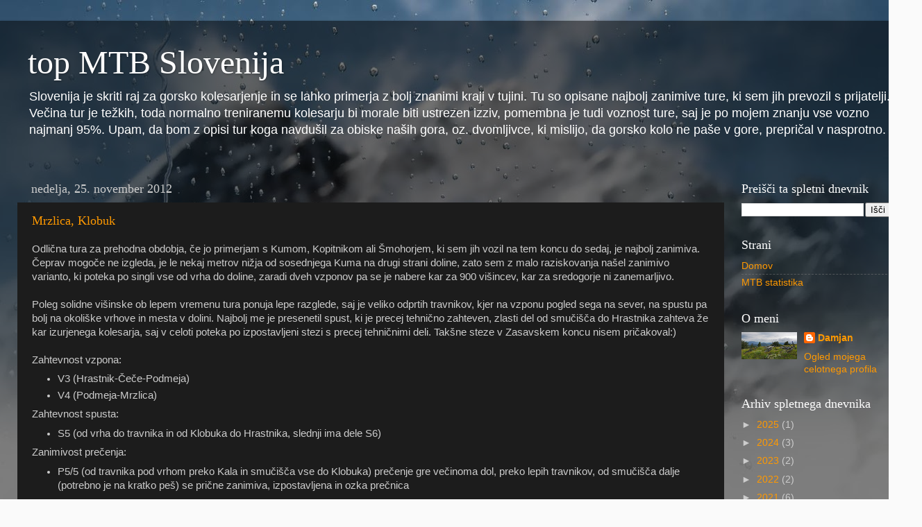

--- FILE ---
content_type: text/html; charset=UTF-8
request_url: https://damjan-tajn.blogspot.com/2012/11/
body_size: 15642
content:
<!DOCTYPE html>
<html class='v2' dir='ltr' lang='sl'>
<head>
<link href='https://www.blogger.com/static/v1/widgets/335934321-css_bundle_v2.css' rel='stylesheet' type='text/css'/>
<meta content='width=1100' name='viewport'/>
<meta content='text/html; charset=UTF-8' http-equiv='Content-Type'/>
<meta content='blogger' name='generator'/>
<link href='https://damjan-tajn.blogspot.com/favicon.ico' rel='icon' type='image/x-icon'/>
<link href='http://damjan-tajn.blogspot.com/2012/11/' rel='canonical'/>
<link rel="alternate" type="application/atom+xml" title="top MTB Slovenija - Atom" href="https://damjan-tajn.blogspot.com/feeds/posts/default" />
<link rel="alternate" type="application/rss+xml" title="top MTB Slovenija - RSS" href="https://damjan-tajn.blogspot.com/feeds/posts/default?alt=rss" />
<link rel="service.post" type="application/atom+xml" title="top MTB Slovenija - Atom" href="https://www.blogger.com/feeds/2203283712113779265/posts/default" />
<!--Can't find substitution for tag [blog.ieCssRetrofitLinks]-->
<meta content='http://damjan-tajn.blogspot.com/2012/11/' property='og:url'/>
<meta content='top MTB Slovenija' property='og:title'/>
<meta content='Slovenija je skriti raj za gorsko kolesarjenje in se lahko primerja z bolj znanimi kraji v tujini. Tu so opisane najbolj zanimive ture, ki sem jih prevozil s prijatelji. Večina tur je težkih, toda normalno  treniranemu kolesarju bi morale biti ustrezen izziv, pomembna je tudi voznost ture, saj je po mojem znanju vse vozno najmanj 95%.

Upam, da bom z opisi tur koga navdušil za obiske naših gora, oz. dvomljivce, ki mislijo, da gorsko kolo ne paše v gore, prepričal v nasprotno.' property='og:description'/>
<title>top MTB Slovenija: november 2012</title>
<style id='page-skin-1' type='text/css'><!--
/*-----------------------------------------------
Blogger Template Style
Name:     Picture Window
Designer: Blogger
URL:      www.blogger.com
----------------------------------------------- */
/* Content
----------------------------------------------- */
body {
font: normal normal 15px Arial, Tahoma, Helvetica, FreeSans, sans-serif;
color: #cccccc;
background: #fafafa url(//themes.googleusercontent.com/image?id=1iJBX-a-hBX2tKaDdERpElPUmvb4r5MDX9lEx06AA-UtZIQCYziZg3PFbmOyt-g2sH8Jo) repeat-x fixed top center;
}
html body .region-inner {
min-width: 0;
max-width: 100%;
width: auto;
}
.content-outer {
font-size: 90%;
}
a:link {
text-decoration:none;
color: #ff9900;
}
a:visited {
text-decoration:none;
color: #dd7700;
}
a:hover {
text-decoration:underline;
color: #ffaa00;
}
.content-outer {
background: transparent url(https://resources.blogblog.com/blogblog/data/1kt/transparent/black50.png) repeat scroll top left;
-moz-border-radius: 0;
-webkit-border-radius: 0;
-goog-ms-border-radius: 0;
border-radius: 0;
-moz-box-shadow: 0 0 3px rgba(0, 0, 0, .15);
-webkit-box-shadow: 0 0 3px rgba(0, 0, 0, .15);
-goog-ms-box-shadow: 0 0 3px rgba(0, 0, 0, .15);
box-shadow: 0 0 3px rgba(0, 0, 0, .15);
margin: 0 auto;
}
.content-inner {
padding: 10px;
}
/* Header
----------------------------------------------- */
.header-outer {
background: transparent none repeat-x scroll top left;
_background-image: none;
color: #ffffff;
-moz-border-radius: 0;
-webkit-border-radius: 0;
-goog-ms-border-radius: 0;
border-radius: 0;
}
.Header img, .Header #header-inner {
-moz-border-radius: 0;
-webkit-border-radius: 0;
-goog-ms-border-radius: 0;
border-radius: 0;
}
.header-inner .Header .titlewrapper,
.header-inner .Header .descriptionwrapper {
padding-left: 30px;
padding-right: 30px;
}
.Header h1 {
font: normal normal 48px Georgia, Utopia, 'Palatino Linotype', Palatino, serif;
text-shadow: 1px 1px 3px rgba(0, 0, 0, 0.3);
}
.Header h1 a {
color: #ffffff;
}
.Header .description {
font-size: 130%;
}
/* Tabs
----------------------------------------------- */
.tabs-inner {
margin: .5em 15px 1em;
padding: 0;
}
.tabs-inner .section {
margin: 0;
}
.tabs-inner .widget ul {
padding: 0;
background: #1c1c1c none repeat scroll bottom;
-moz-border-radius: 0;
-webkit-border-radius: 0;
-goog-ms-border-radius: 0;
border-radius: 0;
}
.tabs-inner .widget li {
border: none;
}
.tabs-inner .widget li a {
display: inline-block;
padding: .5em 1em;
margin-right: 0;
color: #ff9900;
font: normal normal 15px Georgia, Utopia, 'Palatino Linotype', Palatino, serif;
-moz-border-radius: 0 0 0 0;
-webkit-border-top-left-radius: 0;
-webkit-border-top-right-radius: 0;
-goog-ms-border-radius: 0 0 0 0;
border-radius: 0 0 0 0;
background: transparent none no-repeat scroll top left;
border-right: 1px solid #000000;
}
.tabs-inner .widget li:first-child a {
padding-left: 1.25em;
-moz-border-radius-topleft: 0;
-moz-border-radius-bottomleft: 0;
-webkit-border-top-left-radius: 0;
-webkit-border-bottom-left-radius: 0;
-goog-ms-border-top-left-radius: 0;
-goog-ms-border-bottom-left-radius: 0;
border-top-left-radius: 0;
border-bottom-left-radius: 0;
}
.tabs-inner .widget li.selected a,
.tabs-inner .widget li a:hover {
position: relative;
z-index: 1;
background: #dd7700 none repeat scroll bottom;
color: #ffffff;
-moz-box-shadow: 0 0 0 rgba(0, 0, 0, .15);
-webkit-box-shadow: 0 0 0 rgba(0, 0, 0, .15);
-goog-ms-box-shadow: 0 0 0 rgba(0, 0, 0, .15);
box-shadow: 0 0 0 rgba(0, 0, 0, .15);
}
/* Headings
----------------------------------------------- */
h2 {
font: normal normal 18px Georgia, Utopia, 'Palatino Linotype', Palatino, serif;
text-transform: none;
color: #ffffff;
margin: .5em 0;
}
/* Main
----------------------------------------------- */
.main-outer {
background: transparent none repeat scroll top center;
-moz-border-radius: 0 0 0 0;
-webkit-border-top-left-radius: 0;
-webkit-border-top-right-radius: 0;
-webkit-border-bottom-left-radius: 0;
-webkit-border-bottom-right-radius: 0;
-goog-ms-border-radius: 0 0 0 0;
border-radius: 0 0 0 0;
-moz-box-shadow: 0 0 0 rgba(0, 0, 0, .15);
-webkit-box-shadow: 0 0 0 rgba(0, 0, 0, .15);
-goog-ms-box-shadow: 0 0 0 rgba(0, 0, 0, .15);
box-shadow: 0 0 0 rgba(0, 0, 0, .15);
}
.main-inner {
padding: 15px 20px 20px;
}
.main-inner .column-center-inner {
padding: 0 0;
}
.main-inner .column-left-inner {
padding-left: 0;
}
.main-inner .column-right-inner {
padding-right: 0;
}
/* Posts
----------------------------------------------- */
h3.post-title {
margin: 0;
font: normal normal 18px Georgia, Utopia, 'Palatino Linotype', Palatino, serif;
}
.comments h4 {
margin: 1em 0 0;
font: normal normal 18px Georgia, Utopia, 'Palatino Linotype', Palatino, serif;
}
.date-header span {
color: #cccccc;
}
.post-outer {
background-color: #1c1c1c;
border: solid 1px transparent;
-moz-border-radius: 0;
-webkit-border-radius: 0;
border-radius: 0;
-goog-ms-border-radius: 0;
padding: 15px 20px;
margin: 0 -20px 20px;
}
.post-body {
line-height: 1.4;
font-size: 110%;
position: relative;
}
.post-header {
margin: 0 0 1.5em;
color: #999999;
line-height: 1.6;
}
.post-footer {
margin: .5em 0 0;
color: #999999;
line-height: 1.6;
}
#blog-pager {
font-size: 140%
}
#comments .comment-author {
padding-top: 1.5em;
border-top: dashed 1px #ccc;
border-top: dashed 1px rgba(128, 128, 128, .5);
background-position: 0 1.5em;
}
#comments .comment-author:first-child {
padding-top: 0;
border-top: none;
}
.avatar-image-container {
margin: .2em 0 0;
}
/* Comments
----------------------------------------------- */
.comments .comments-content .icon.blog-author {
background-repeat: no-repeat;
background-image: url([data-uri]);
}
.comments .comments-content .loadmore a {
border-top: 1px solid #ffaa00;
border-bottom: 1px solid #ffaa00;
}
.comments .continue {
border-top: 2px solid #ffaa00;
}
/* Widgets
----------------------------------------------- */
.widget ul, .widget #ArchiveList ul.flat {
padding: 0;
list-style: none;
}
.widget ul li, .widget #ArchiveList ul.flat li {
border-top: dashed 1px #ccc;
border-top: dashed 1px rgba(128, 128, 128, .5);
}
.widget ul li:first-child, .widget #ArchiveList ul.flat li:first-child {
border-top: none;
}
.widget .post-body ul {
list-style: disc;
}
.widget .post-body ul li {
border: none;
}
/* Footer
----------------------------------------------- */
.footer-outer {
color:#cccccc;
background: transparent none repeat scroll top center;
-moz-border-radius: 0 0 0 0;
-webkit-border-top-left-radius: 0;
-webkit-border-top-right-radius: 0;
-webkit-border-bottom-left-radius: 0;
-webkit-border-bottom-right-radius: 0;
-goog-ms-border-radius: 0 0 0 0;
border-radius: 0 0 0 0;
-moz-box-shadow: 0 0 0 rgba(0, 0, 0, .15);
-webkit-box-shadow: 0 0 0 rgba(0, 0, 0, .15);
-goog-ms-box-shadow: 0 0 0 rgba(0, 0, 0, .15);
box-shadow: 0 0 0 rgba(0, 0, 0, .15);
}
.footer-inner {
padding: 10px 20px 20px;
}
.footer-outer a {
color: #ff9900;
}
.footer-outer a:visited {
color: #dd7700;
}
.footer-outer a:hover {
color: #ffaa00;
}
.footer-outer .widget h2 {
color: #ffffff;
}
/* Mobile
----------------------------------------------- */
html body.mobile {
height: auto;
}
html body.mobile {
min-height: 480px;
background-size: 100% auto;
}
.mobile .body-fauxcolumn-outer {
background: transparent none repeat scroll top left;
}
html .mobile .mobile-date-outer, html .mobile .blog-pager {
border-bottom: none;
background: transparent none repeat scroll top center;
margin-bottom: 10px;
}
.mobile .date-outer {
background: transparent none repeat scroll top center;
}
.mobile .header-outer, .mobile .main-outer,
.mobile .post-outer, .mobile .footer-outer {
-moz-border-radius: 0;
-webkit-border-radius: 0;
-goog-ms-border-radius: 0;
border-radius: 0;
}
.mobile .content-outer,
.mobile .main-outer,
.mobile .post-outer {
background: inherit;
border: none;
}
.mobile .content-outer {
font-size: 100%;
}
.mobile-link-button {
background-color: #ff9900;
}
.mobile-link-button a:link, .mobile-link-button a:visited {
color: #1c1c1c;
}
.mobile-index-contents {
color: #cccccc;
}
.mobile .tabs-inner .PageList .widget-content {
background: #dd7700 none repeat scroll bottom;
color: #ffffff;
}
.mobile .tabs-inner .PageList .widget-content .pagelist-arrow {
border-left: 1px solid #000000;
}

--></style>
<style id='template-skin-1' type='text/css'><!--
body {
min-width: 1328px;
}
.content-outer, .content-fauxcolumn-outer, .region-inner {
min-width: 1328px;
max-width: 1328px;
_width: 1328px;
}
.main-inner .columns {
padding-left: 0px;
padding-right: 260px;
}
.main-inner .fauxcolumn-center-outer {
left: 0px;
right: 260px;
/* IE6 does not respect left and right together */
_width: expression(this.parentNode.offsetWidth -
parseInt("0px") -
parseInt("260px") + 'px');
}
.main-inner .fauxcolumn-left-outer {
width: 0px;
}
.main-inner .fauxcolumn-right-outer {
width: 260px;
}
.main-inner .column-left-outer {
width: 0px;
right: 100%;
margin-left: -0px;
}
.main-inner .column-right-outer {
width: 260px;
margin-right: -260px;
}
#layout {
min-width: 0;
}
#layout .content-outer {
min-width: 0;
width: 800px;
}
#layout .region-inner {
min-width: 0;
width: auto;
}
body#layout div.add_widget {
padding: 8px;
}
body#layout div.add_widget a {
margin-left: 32px;
}
--></style>
<style>
    body {background-image:url(\/\/themes.googleusercontent.com\/image?id=1iJBX-a-hBX2tKaDdERpElPUmvb4r5MDX9lEx06AA-UtZIQCYziZg3PFbmOyt-g2sH8Jo);}
    
@media (max-width: 200px) { body {background-image:url(\/\/themes.googleusercontent.com\/image?id=1iJBX-a-hBX2tKaDdERpElPUmvb4r5MDX9lEx06AA-UtZIQCYziZg3PFbmOyt-g2sH8Jo&options=w200);}}
@media (max-width: 400px) and (min-width: 201px) { body {background-image:url(\/\/themes.googleusercontent.com\/image?id=1iJBX-a-hBX2tKaDdERpElPUmvb4r5MDX9lEx06AA-UtZIQCYziZg3PFbmOyt-g2sH8Jo&options=w400);}}
@media (max-width: 800px) and (min-width: 401px) { body {background-image:url(\/\/themes.googleusercontent.com\/image?id=1iJBX-a-hBX2tKaDdERpElPUmvb4r5MDX9lEx06AA-UtZIQCYziZg3PFbmOyt-g2sH8Jo&options=w800);}}
@media (max-width: 1200px) and (min-width: 801px) { body {background-image:url(\/\/themes.googleusercontent.com\/image?id=1iJBX-a-hBX2tKaDdERpElPUmvb4r5MDX9lEx06AA-UtZIQCYziZg3PFbmOyt-g2sH8Jo&options=w1200);}}
/* Last tag covers anything over one higher than the previous max-size cap. */
@media (min-width: 1201px) { body {background-image:url(\/\/themes.googleusercontent.com\/image?id=1iJBX-a-hBX2tKaDdERpElPUmvb4r5MDX9lEx06AA-UtZIQCYziZg3PFbmOyt-g2sH8Jo&options=w1600);}}
  </style>
<link href='https://www.blogger.com/dyn-css/authorization.css?targetBlogID=2203283712113779265&amp;zx=31327260-b869-48f4-b20d-c0e719304df8' media='none' onload='if(media!=&#39;all&#39;)media=&#39;all&#39;' rel='stylesheet'/><noscript><link href='https://www.blogger.com/dyn-css/authorization.css?targetBlogID=2203283712113779265&amp;zx=31327260-b869-48f4-b20d-c0e719304df8' rel='stylesheet'/></noscript>
<meta name='google-adsense-platform-account' content='ca-host-pub-1556223355139109'/>
<meta name='google-adsense-platform-domain' content='blogspot.com'/>

<!-- data-ad-client=ca-pub-8652180391718298 -->

</head>
<body class='loading variant-screen'>
<div class='navbar no-items section' id='navbar' name='Vrstica za krmarjenje'>
</div>
<div class='body-fauxcolumns'>
<div class='fauxcolumn-outer body-fauxcolumn-outer'>
<div class='cap-top'>
<div class='cap-left'></div>
<div class='cap-right'></div>
</div>
<div class='fauxborder-left'>
<div class='fauxborder-right'></div>
<div class='fauxcolumn-inner'>
</div>
</div>
<div class='cap-bottom'>
<div class='cap-left'></div>
<div class='cap-right'></div>
</div>
</div>
</div>
<div class='content'>
<div class='content-fauxcolumns'>
<div class='fauxcolumn-outer content-fauxcolumn-outer'>
<div class='cap-top'>
<div class='cap-left'></div>
<div class='cap-right'></div>
</div>
<div class='fauxborder-left'>
<div class='fauxborder-right'></div>
<div class='fauxcolumn-inner'>
</div>
</div>
<div class='cap-bottom'>
<div class='cap-left'></div>
<div class='cap-right'></div>
</div>
</div>
</div>
<div class='content-outer'>
<div class='content-cap-top cap-top'>
<div class='cap-left'></div>
<div class='cap-right'></div>
</div>
<div class='fauxborder-left content-fauxborder-left'>
<div class='fauxborder-right content-fauxborder-right'></div>
<div class='content-inner'>
<header>
<div class='header-outer'>
<div class='header-cap-top cap-top'>
<div class='cap-left'></div>
<div class='cap-right'></div>
</div>
<div class='fauxborder-left header-fauxborder-left'>
<div class='fauxborder-right header-fauxborder-right'></div>
<div class='region-inner header-inner'>
<div class='header section' id='header' name='Glava'><div class='widget Header' data-version='1' id='Header1'>
<div id='header-inner'>
<div class='titlewrapper'>
<h1 class='title'>
<a href='https://damjan-tajn.blogspot.com/'>
top MTB Slovenija
</a>
</h1>
</div>
<div class='descriptionwrapper'>
<p class='description'><span>Slovenija je skriti raj za gorsko kolesarjenje in se lahko primerja z bolj znanimi kraji v tujini. Tu so opisane najbolj zanimive ture, ki sem jih prevozil s prijatelji. Večina tur je težkih, toda normalno  treniranemu kolesarju bi morale biti ustrezen izziv, pomembna je tudi voznost ture, saj je po mojem znanju vse vozno najmanj 95%.

Upam, da bom z opisi tur koga navdušil za obiske naših gora, oz. dvomljivce, ki mislijo, da gorsko kolo ne paše v gore, prepričal v nasprotno.</span></p>
</div>
</div>
</div></div>
</div>
</div>
<div class='header-cap-bottom cap-bottom'>
<div class='cap-left'></div>
<div class='cap-right'></div>
</div>
</div>
</header>
<div class='tabs-outer'>
<div class='tabs-cap-top cap-top'>
<div class='cap-left'></div>
<div class='cap-right'></div>
</div>
<div class='fauxborder-left tabs-fauxborder-left'>
<div class='fauxborder-right tabs-fauxborder-right'></div>
<div class='region-inner tabs-inner'>
<div class='tabs no-items section' id='crosscol' name='Območje vseh stolpcev'></div>
<div class='tabs no-items section' id='crosscol-overflow' name='Cross-Column 2'></div>
</div>
</div>
<div class='tabs-cap-bottom cap-bottom'>
<div class='cap-left'></div>
<div class='cap-right'></div>
</div>
</div>
<div class='main-outer'>
<div class='main-cap-top cap-top'>
<div class='cap-left'></div>
<div class='cap-right'></div>
</div>
<div class='fauxborder-left main-fauxborder-left'>
<div class='fauxborder-right main-fauxborder-right'></div>
<div class='region-inner main-inner'>
<div class='columns fauxcolumns'>
<div class='fauxcolumn-outer fauxcolumn-center-outer'>
<div class='cap-top'>
<div class='cap-left'></div>
<div class='cap-right'></div>
</div>
<div class='fauxborder-left'>
<div class='fauxborder-right'></div>
<div class='fauxcolumn-inner'>
</div>
</div>
<div class='cap-bottom'>
<div class='cap-left'></div>
<div class='cap-right'></div>
</div>
</div>
<div class='fauxcolumn-outer fauxcolumn-left-outer'>
<div class='cap-top'>
<div class='cap-left'></div>
<div class='cap-right'></div>
</div>
<div class='fauxborder-left'>
<div class='fauxborder-right'></div>
<div class='fauxcolumn-inner'>
</div>
</div>
<div class='cap-bottom'>
<div class='cap-left'></div>
<div class='cap-right'></div>
</div>
</div>
<div class='fauxcolumn-outer fauxcolumn-right-outer'>
<div class='cap-top'>
<div class='cap-left'></div>
<div class='cap-right'></div>
</div>
<div class='fauxborder-left'>
<div class='fauxborder-right'></div>
<div class='fauxcolumn-inner'>
</div>
</div>
<div class='cap-bottom'>
<div class='cap-left'></div>
<div class='cap-right'></div>
</div>
</div>
<!-- corrects IE6 width calculation -->
<div class='columns-inner'>
<div class='column-center-outer'>
<div class='column-center-inner'>
<div class='main section' id='main' name='Glavna'><div class='widget Blog' data-version='1' id='Blog1'>
<div class='blog-posts hfeed'>

          <div class="date-outer">
        
<h2 class='date-header'><span>nedelja, 25. november 2012</span></h2>

          <div class="date-posts">
        
<div class='post-outer'>
<div class='post hentry uncustomized-post-template' itemprop='blogPost' itemscope='itemscope' itemtype='http://schema.org/BlogPosting'>
<meta content='https://blogger.googleusercontent.com/img/b/R29vZ2xl/AVvXsEh629_ky_OOsh-oqdVDabqyzTdjnvc5u2seYdjxJrkw2KWSZy0kYyA2H7bdW000g6EKNegz_SDM7FAAoCQyEPfJpsp3z7aBXKfDkRPLI4I-8aPLXx_WIZZdRqCJ3ZY60trgreVLPzyTEzw/s640/Mrzlica.PNG' itemprop='image_url'/>
<meta content='2203283712113779265' itemprop='blogId'/>
<meta content='3789222871994108301' itemprop='postId'/>
<a name='3789222871994108301'></a>
<h3 class='post-title entry-title' itemprop='name'>
<a href='https://damjan-tajn.blogspot.com/2012/11/mrzlica.html'>Mrzlica, Klobuk</a>
</h3>
<div class='post-header'>
<div class='post-header-line-1'></div>
</div>
<div class='post-body entry-content' id='post-body-3789222871994108301' itemprop='description articleBody'>
Odlična tura za prehodna obdobja, če jo primerjam s Kumom, Kopitnikom ali Šmohorjem, ki sem jih vozil na tem koncu do sedaj, je najbolj zanimiva. Čeprav mogoče ne izgleda, je le nekaj metrov nižja od sosednjega Kuma na drugi strani doline, zato sem z malo raziskovanja našel zanimivo varianto, ki poteka po singli vse od vrha do doline, zaradi dveh vzponov pa se je nabere kar za 900 višincev, kar za sredogorje ni zanemarljivo. <br />
<br />
Poleg solidne višinske ob lepem vremenu tura ponuja lepe razglede, saj je veliko odprtih travnikov, kjer na vzponu pogled sega na sever, na spustu pa bolj na okoliške vrhove in mesta v dolini. Najbolj me je presenetil spust, ki je precej tehnično zahteven, zlasti del od smučišča do Hrastnika zahteva že kar izurjenega kolesarja, saj v celoti poteka po izpostavljeni stezi s precej tehničnimi deli. Takšne steze v Zasavskem koncu nisem pričakoval:)<br />
<br />
Zahtevnost vzpona: <br />
<ul>
<li>V3 (Hrastnik-Čeče-Podmeja)</li>
<li>V4 (Podmeja-Mrzlica)</li>
</ul>
Zahtevnost spusta:<br />
<ul>
<li>S5 (od vrha do travnika in od Klobuka do Hrastnika, slednji ima dele S6)</li>
</ul>
Zanimivost prečenja:<br />
<ul>
<li>P5/5 (od travnika pod vrhom preko Kala in smučišča vse do Klobuka) prečenje gre večinoma dol, preko lepih travnikov, od smučišča dalje (potrebno je na kratko peš) se prične zanimiva, izpostavljena in ozka prečnica</li>
</ul>
Ture v bližini:<br />
<br />
<ul>
<li><a href="http://damjan-tajn.blogspot.com/2012/10/kum-industrijska-tura_7.html" target="_blank">Kum</a></li>
<li><a href="http://damjan-tajn.blogspot.com/2013/05/cemseniska-planina.html" target="_blank">Čemšeniška planina</a></li>
<li><a href="http://damjan-tajn.blogspot.com/2014/10/zasavska-precka-cemseniska-smohor.html" target="_blank">Čemšeniška-Šmohor</a></li>
</ul>
<a href="https://www.gps-tour.info/sl/tracks/detail.111944.html" target="_blank">GPX iz Podmeje</a><div><a href="https://www.strava.com/activities/9720107825" target="_blank">GPX iz Hrastnika</a><br />
<br />
<div class="separator" style="clear: both; text-align: center;">
<a href="https://blogger.googleusercontent.com/img/b/R29vZ2xl/AVvXsEh629_ky_OOsh-oqdVDabqyzTdjnvc5u2seYdjxJrkw2KWSZy0kYyA2H7bdW000g6EKNegz_SDM7FAAoCQyEPfJpsp3z7aBXKfDkRPLI4I-8aPLXx_WIZZdRqCJ3ZY60trgreVLPzyTEzw/s1600/Mrzlica.PNG" style="margin-left: 1em; margin-right: 1em;"><img border="0" height="528" src="https://blogger.googleusercontent.com/img/b/R29vZ2xl/AVvXsEh629_ky_OOsh-oqdVDabqyzTdjnvc5u2seYdjxJrkw2KWSZy0kYyA2H7bdW000g6EKNegz_SDM7FAAoCQyEPfJpsp3z7aBXKfDkRPLI4I-8aPLXx_WIZZdRqCJ3ZY60trgreVLPzyTEzw/s640/Mrzlica.PNG" width="640" /></a></div>
<br />
<div class="separator" style="clear: both; text-align: center;">
<a href="https://blogger.googleusercontent.com/img/b/R29vZ2xl/AVvXsEhd-lTMSVWBN4ipwbiNPVX7wclL9y6gSoj4Xq5IJurFd7PEZ1Kkqrkg3DujpanhcvGZ15b4M0lVudCNlpDCfHGrb-mSR40dmBcExhEu98sIwpcza2lV4yPjSmPZKvl3ibYeeyML14Pe0_M/s1600/Mrzlica.PNG" style="margin-left: 1em; margin-right: 1em;"><img border="0" height="402" src="https://blogger.googleusercontent.com/img/b/R29vZ2xl/AVvXsEhd-lTMSVWBN4ipwbiNPVX7wclL9y6gSoj4Xq5IJurFd7PEZ1Kkqrkg3DujpanhcvGZ15b4M0lVudCNlpDCfHGrb-mSR40dmBcExhEu98sIwpcza2lV4yPjSmPZKvl3ibYeeyML14Pe0_M/s640/Mrzlica.PNG" width="640" /></a></div>
<br />
&#65279;<br />
<table align="center" cellpadding="0" cellspacing="0" class="tr-caption-container" style="margin-left: auto; margin-right: auto; text-align: center;"><tbody>
<tr><td style="text-align: center;"><a href="https://blogger.googleusercontent.com/img/b/R29vZ2xl/AVvXsEjQ1NbfZbVhYDzYbDLc-Q8K_y0jlv2_SGKFLFMhu_OWPxV2fwCTcYMqpfhgOhmpCYKFgWWQ3Nuk7Hiqz8c79-G4FC-kaL80nLXjfx10j1D9FXcZoMymuFqTASaOgeK-UymulZOQ8uE2aOw/s1600/017.jpg" style="margin-left: auto; margin-right: auto;"><img border="0" height="480" src="https://blogger.googleusercontent.com/img/b/R29vZ2xl/AVvXsEjQ1NbfZbVhYDzYbDLc-Q8K_y0jlv2_SGKFLFMhu_OWPxV2fwCTcYMqpfhgOhmpCYKFgWWQ3Nuk7Hiqz8c79-G4FC-kaL80nLXjfx10j1D9FXcZoMymuFqTASaOgeK-UymulZOQ8uE2aOw/s640/017.jpg" width="640" /></a></td></tr>
<tr><td class="tr-caption" style="text-align: center;">steza se prične direktno izpred koče</td></tr>
</tbody></table>
<br />
<table align="center" cellpadding="0" cellspacing="0" class="tr-caption-container" style="margin-left: auto; margin-right: auto; text-align: center;"><tbody>
<tr><td style="text-align: center;"><a href="https://blogger.googleusercontent.com/img/b/R29vZ2xl/AVvXsEiUFvM-KEWRO_oAdVLUnRd7ztp5PF8H7VNd_RSyqU-ASV7cUUeNqWzt0Mal0wZVSer9xpEhOclGvtoUhCRoi5XDCaPYpoQ7y1G7P1rgXGZgX3cD3_YcdFETgNYbwIh_-3NXi-3SevaO8jc/s1600/2012-11-25+14.12.08.jpg" style="margin-left: auto; margin-right: auto;"><img border="0" height="386" src="https://blogger.googleusercontent.com/img/b/R29vZ2xl/AVvXsEiUFvM-KEWRO_oAdVLUnRd7ztp5PF8H7VNd_RSyqU-ASV7cUUeNqWzt0Mal0wZVSer9xpEhOclGvtoUhCRoi5XDCaPYpoQ7y1G7P1rgXGZgX3cD3_YcdFETgNYbwIh_-3NXi-3SevaO8jc/s640/2012-11-25+14.12.08.jpg" width="640" /></a></td></tr>
<tr><td class="tr-caption" style="text-align: center;">"presidente" na vrhu Kala</td></tr>
</tbody></table>
<br />
&#65279;&#65279;&#65279;&#65279;&#65279;&#65279;&#65279;&#65279;&#65279;&#65279;<br />
<table cellpadding="0" cellspacing="0" class="tr-caption-container" style="margin-left: auto; margin-right: auto; text-align: center;"><tbody>
<tr><td style="text-align: center;"><a href="https://blogger.googleusercontent.com/img/b/R29vZ2xl/AVvXsEgMEbPVbm1cDSjMCsl958XE90X3FXc4lP9v925q4WukjVvnikAK3Sv1m1wKcrqnYfp5C6kbeabP37ZEHw3v1iE9HtgXfqJhTrmFWuO8PhYPTniMRTj5UIaER5VxvsvKcftt-o23uJfCbfw/s1600/018.jpg" style="margin-left: auto; margin-right: auto;"><img border="0" height="480" src="https://blogger.googleusercontent.com/img/b/R29vZ2xl/AVvXsEgMEbPVbm1cDSjMCsl958XE90X3FXc4lP9v925q4WukjVvnikAK3Sv1m1wKcrqnYfp5C6kbeabP37ZEHw3v1iE9HtgXfqJhTrmFWuO8PhYPTniMRTj5UIaER5VxvsvKcftt-o23uJfCbfw/s640/018.jpg" width="640" /></a></td></tr>
<tr><td class="tr-caption" style="text-align: center;">po travnikih mimo Doma na Kalu</td></tr>
</tbody></table>
<table align="center" cellpadding="0" cellspacing="0" class="tr-caption-container" style="margin-left: auto; margin-right: auto; text-align: center;"><tbody>
<tr><td style="text-align: center;"><a href="https://blogger.googleusercontent.com/img/b/R29vZ2xl/AVvXsEh98OXh9fj8-3VQKsEa6FYl0j_j2-qkFwxczXrrorm2-KoV1GhmZN58cQe5yLxb6lg0U_BhuSUvNekkUg5K79LL_E64tmNRz8x-NGIP2ps9ESlBhTU6lPPmUC43M59C1K8gvwQ0FybkJqE/s1600/019.jpg" style="margin-left: auto; margin-right: auto;"><img border="0" height="640" src="https://blogger.googleusercontent.com/img/b/R29vZ2xl/AVvXsEh98OXh9fj8-3VQKsEa6FYl0j_j2-qkFwxczXrrorm2-KoV1GhmZN58cQe5yLxb6lg0U_BhuSUvNekkUg5K79LL_E64tmNRz8x-NGIP2ps9ESlBhTU6lPPmUC43M59C1K8gvwQ0FybkJqE/s640/019.jpg" width="480" /></a></td></tr>
<tr><td class="tr-caption" style="text-align: center;">prečenje od smučišča proti Klobuku je precej izpostavljeno</td></tr>
</tbody></table>
<br />
<br />
<table align="center" cellpadding="0" cellspacing="0" class="tr-caption-container" style="margin-left: auto; margin-right: auto; text-align: center;"><tbody>
<tr><td style="text-align: center;"><a href="https://blogger.googleusercontent.com/img/b/R29vZ2xl/AVvXsEgkxYfFyjnuUjIcbk7nyeQQDMTwmIhEPWY2fzWt6Jw_rcOLGeleUmNiX_KZLnc1dW9gMN-FyBxuYZabNWMYjWO_rJTxL0b620VdnrHuBUC6aW-EOGmDU7_bc_IPAoKyaShUbcLg240GkAA/s1600/020.jpg" style="margin-left: auto; margin-right: auto;"><img border="0" height="640" src="https://blogger.googleusercontent.com/img/b/R29vZ2xl/AVvXsEgkxYfFyjnuUjIcbk7nyeQQDMTwmIhEPWY2fzWt6Jw_rcOLGeleUmNiX_KZLnc1dW9gMN-FyBxuYZabNWMYjWO_rJTxL0b620VdnrHuBUC6aW-EOGmDU7_bc_IPAoKyaShUbcLg240GkAA/s640/020.jpg" width="480" /></a></td></tr>
<tr><td class="tr-caption" style="text-align: center;">korenine so zelo pogoste, na tem delu še v kombinaciji s strmino</td></tr>
</tbody></table>
<br />
<table align="center" cellpadding="0" cellspacing="0" class="tr-caption-container" style="margin-left: auto; margin-right: auto; text-align: center;"><tbody>
<tr><td style="text-align: center;"><a href="https://blogger.googleusercontent.com/img/b/R29vZ2xl/AVvXsEjaZmxCkrd0SqSEnKcYSBQ3q8MGq9idrONybGZN_M3uKs9wgxsdhXr1Rp_1gANOJ7iXcAForeAOqaV6qEHD5Bu_I70SCMChr-eyGLr4gZymiJam07K-vN7Z_FhgegSbFILAEb3OAY7p6bI/s1600/021.jpg" style="margin-left: auto; margin-right: auto;"><img border="0" height="640" src="https://blogger.googleusercontent.com/img/b/R29vZ2xl/AVvXsEjaZmxCkrd0SqSEnKcYSBQ3q8MGq9idrONybGZN_M3uKs9wgxsdhXr1Rp_1gANOJ7iXcAForeAOqaV6qEHD5Bu_I70SCMChr-eyGLr4gZymiJam07K-vN7Z_FhgegSbFILAEb3OAY7p6bI/s640/021.jpg" width="480" /></a></td></tr>
<tr><td class="tr-caption" style="text-align: center;">lepa steza proti koncu spusta</td></tr>
</tbody></table>
<br /></div>
<div style='clear: both;'></div>
</div>
<div class='post-footer'>
<div class='post-footer-line post-footer-line-1'>
<span class='post-author vcard'>
</span>
<span class='post-timestamp'>
ob
<meta content='http://damjan-tajn.blogspot.com/2012/11/mrzlica.html' itemprop='url'/>
<a class='timestamp-link' href='https://damjan-tajn.blogspot.com/2012/11/mrzlica.html' rel='bookmark' title='permanent link'><abbr class='published' itemprop='datePublished' title='2012-11-25T14:04:00-08:00'>november 25, 2012</abbr></a>
</span>
<span class='post-comment-link'>
<a class='comment-link' href='https://damjan-tajn.blogspot.com/2012/11/mrzlica.html#comment-form' onclick=''>
Ni komentarjev:
  </a>
</span>
<span class='post-icons'>
<span class='item-control blog-admin pid-907903072'>
<a href='https://www.blogger.com/post-edit.g?blogID=2203283712113779265&postID=3789222871994108301&from=pencil' title='Urejanje objav'>
<img alt='' class='icon-action' height='18' src='https://resources.blogblog.com/img/icon18_edit_allbkg.gif' width='18'/>
</a>
</span>
</span>
<div class='post-share-buttons goog-inline-block'>
<a class='goog-inline-block share-button sb-email' href='https://www.blogger.com/share-post.g?blogID=2203283712113779265&postID=3789222871994108301&target=email' target='_blank' title='Pošlji objavo po e-pošti'><span class='share-button-link-text'>Pošlji objavo po e-pošti</span></a><a class='goog-inline-block share-button sb-blog' href='https://www.blogger.com/share-post.g?blogID=2203283712113779265&postID=3789222871994108301&target=blog' onclick='window.open(this.href, "_blank", "height=270,width=475"); return false;' target='_blank' title='BlogThis!'><span class='share-button-link-text'>BlogThis!</span></a><a class='goog-inline-block share-button sb-twitter' href='https://www.blogger.com/share-post.g?blogID=2203283712113779265&postID=3789222871994108301&target=twitter' target='_blank' title='Deli v omrežju X'><span class='share-button-link-text'>Deli v omrežju X</span></a><a class='goog-inline-block share-button sb-facebook' href='https://www.blogger.com/share-post.g?blogID=2203283712113779265&postID=3789222871994108301&target=facebook' onclick='window.open(this.href, "_blank", "height=430,width=640"); return false;' target='_blank' title='Skupna raba v storitvi Facebook'><span class='share-button-link-text'>Skupna raba v storitvi Facebook</span></a><a class='goog-inline-block share-button sb-pinterest' href='https://www.blogger.com/share-post.g?blogID=2203283712113779265&postID=3789222871994108301&target=pinterest' target='_blank' title='Deli na spletnem mestu Pinterest'><span class='share-button-link-text'>Deli na spletnem mestu Pinterest</span></a>
</div>
</div>
<div class='post-footer-line post-footer-line-2'>
<span class='post-labels'>
</span>
</div>
<div class='post-footer-line post-footer-line-3'>
<span class='post-location'>
</span>
</div>
</div>
</div>
</div>
<div class='inline-ad'>
</div>

        </div></div>
      
</div>
<div class='blog-pager' id='blog-pager'>
<span id='blog-pager-newer-link'>
<a class='blog-pager-newer-link' href='https://damjan-tajn.blogspot.com/search?updated-max=2014-04-17T13:30:00-07:00&amp;max-results=11&amp;reverse-paginate=true' id='Blog1_blog-pager-newer-link' title='Novejše objave'>Novejše objave</a>
</span>
<span id='blog-pager-older-link'>
<a class='blog-pager-older-link' href='https://damjan-tajn.blogspot.com/search?updated-max=2012-11-25T14:04:00-08:00&amp;max-results=11' id='Blog1_blog-pager-older-link' title='Starejše objave'>Starejše objave</a>
</span>
<a class='home-link' href='https://damjan-tajn.blogspot.com/'>Domov</a>
</div>
<div class='clear'></div>
<div class='blog-feeds'>
<div class='feed-links'>
Naročite se na:
<a class='feed-link' href='https://damjan-tajn.blogspot.com/feeds/posts/default' target='_blank' type='application/atom+xml'>Komentarji (Atom)</a>
</div>
</div>
</div><div class='widget FeaturedPost' data-version='1' id='FeaturedPost1'>
<div class='post-summary'>
<h3><a href='https://damjan-tajn.blogspot.com/2025/09/stelvio.html'>Stelvio</a></h3>
<p>
Stelvio je pogost cilj, v različnih oblikah sem prelaz in okolico prevozil že nekajkrat. Ampak še vedno ostaja zanimiv cilj, saj se vsako le...
</p>
<img class='image' src='https://blogger.googleusercontent.com/img/b/R29vZ2xl/AVvXsEjmpdA_fA4dQBKRkejmIfIyjaRfmL-Q3yGy9mEsgSID5WNvl4w5dA1DA9xnizs42yeK-zlJ6MK8sj_jOwJhjnHyn4WjyJf5IYprv-1UCMQ3zDrylIgTHHcMfVmLEeWXlOsPsFTRqtBBoCOCUZ01hPL0XuHDkW6MuoOM_9pLru59RhHfrqSPCh5KYXBg95U/w640-h296/20250906_125825.jpg'/>
</div>
<style type='text/css'>
    .image {
      width: 100%;
    }
  </style>
<div class='clear'></div>
</div>
<div class='widget PopularPosts' data-version='1' id='PopularPosts1'>
<div class='widget-content popular-posts'>
<ul>
<li>
<div class='item-content'>
<div class='item-thumbnail'>
<a href='https://damjan-tajn.blogspot.com/2024/12/karnan.html' target='_blank'>
<img alt='' border='0' src='https://blogger.googleusercontent.com/img/b/R29vZ2xl/AVvXsEjZ0t7ihBr2qq2QnnetN7cLiIHMLDjp-__z1-x9d8jqAw8YaUMQoHMsPh5NepxJpkHTskAuN8a0HDjvKHtDpA8pUR0BMcX-cZgmuo7YoHCJvVwScRk0Qxj0vXKbaMB5ENpB9l1_TsdzYTjz16bKwVhuZfTpZXkyAQuPN_oCXyKhSWikYRxBpq_N1tNxl6M/w72-h72-p-k-no-nu/20241210_205203.jpg'/>
</a>
</div>
<div class='item-title'><a href='https://damjan-tajn.blogspot.com/2024/12/karnan.html'>Karnan</a></div>
<div class='item-snippet'>Kar žal mi je, da je Furlanija za enodnevne ture iz Celja malo daleč, vsakič ko jo obiščem, me ne razočara, pa čeprav sem v avtu skoraj več ...</div>
</div>
<div style='clear: both;'></div>
</li>
<li>
<div class='item-content'>
<div class='item-thumbnail'>
<a href='https://damjan-tajn.blogspot.com/2011/11/kraski-rob-z-okolico.html' target='_blank'>
<img alt='' border='0' src='https://blogger.googleusercontent.com/img/b/R29vZ2xl/AVvXsEhG8C8po6CkKbVJqU2NRSZNqwmPpVp8MSxCuJfd3LGc4qs5IGU6Iv2c508V3tEBFg9Ghc-F3u_wb6l7TGlVU1NJr82ZjXYUVwnHwSEpscHHgiQPiO-jRbxa-VKD_CL6k0YYwKGFYXD4wzM/w72-h72-p-k-no-nu/kra%25C5%25A1ki+rob.PNG'/>
</a>
</div>
<div class='item-title'><a href='https://damjan-tajn.blogspot.com/2011/11/kraski-rob-z-okolico.html'>Kraški rob z okolico</a></div>
<div class='item-snippet'>Kraški rob je naravna meja med toplejšim, morskim delom&#160;primorja in med hladnejšim, višjim zalednim delom. Zaradi geologije je nastala zanim...</div>
</div>
<div style='clear: both;'></div>
</li>
</ul>
<div class='clear'></div>
</div>
</div></div>
</div>
</div>
<div class='column-left-outer'>
<div class='column-left-inner'>
<aside>
</aside>
</div>
</div>
<div class='column-right-outer'>
<div class='column-right-inner'>
<aside>
<div class='sidebar section' id='sidebar-right-1'>
<div class='widget BlogSearch' data-version='1' id='BlogSearch1'>
<h2 class='title'>Preišči ta spletni dnevnik</h2>
<div class='widget-content'>
<div id='BlogSearch1_form'>
<form action='https://damjan-tajn.blogspot.com/search' class='gsc-search-box' target='_top'>
<table cellpadding='0' cellspacing='0' class='gsc-search-box'>
<tbody>
<tr>
<td class='gsc-input'>
<input autocomplete='off' class='gsc-input' name='q' size='10' title='search' type='text' value=''/>
</td>
<td class='gsc-search-button'>
<input class='gsc-search-button' title='search' type='submit' value='Išči'/>
</td>
</tr>
</tbody>
</table>
</form>
</div>
</div>
<div class='clear'></div>
</div><div class='widget PageList' data-version='1' id='PageList1'>
<h2>Strani</h2>
<div class='widget-content'>
<ul>
<li>
<a href='https://damjan-tajn.blogspot.com/'>Domov</a>
</li>
<li>
<a href='http://mtbstatistika.blogspot.com/2013/07/mtb-statistika.html'>MTB statistika</a>
</li>
</ul>
<div class='clear'></div>
</div>
</div><div class='widget Profile' data-version='1' id='Profile1'>
<h2>O meni</h2>
<div class='widget-content'>
<a href='https://www.blogger.com/profile/15419500838935879379'><img alt='Moja fotografija' class='profile-img' height='39' src='//blogger.googleusercontent.com/img/b/R29vZ2xl/AVvXsEiF9d402_QO-l9Z74p0kZHS3i5Nncca5QPiczqhzu6NnXWQnzg2UAdXpltFUS5SMELCWuToQGBJDL7D-hN6DzNepcUZyRxnkA6Ad1Nrno-x3kOsOIx1KIg6vizcR1rH6cc/s150/20200625_112805.jpg' width='80'/></a>
<dl class='profile-datablock'>
<dt class='profile-data'>
<a class='profile-name-link g-profile' href='https://www.blogger.com/profile/15419500838935879379' rel='author' style='background-image: url(//www.blogger.com/img/logo-16.png);'>
Damjan
</a>
</dt>
</dl>
<a class='profile-link' href='https://www.blogger.com/profile/15419500838935879379' rel='author'>Ogled mojega celotnega profila</a>
<div class='clear'></div>
</div>
</div><div class='widget BlogArchive' data-version='1' id='BlogArchive1'>
<h2>Arhiv spletnega dnevnika</h2>
<div class='widget-content'>
<div id='ArchiveList'>
<div id='BlogArchive1_ArchiveList'>
<ul class='hierarchy'>
<li class='archivedate collapsed'>
<a class='toggle' href='javascript:void(0)'>
<span class='zippy'>

        &#9658;&#160;
      
</span>
</a>
<a class='post-count-link' href='https://damjan-tajn.blogspot.com/2025/'>
2025
</a>
<span class='post-count' dir='ltr'>(1)</span>
<ul class='hierarchy'>
<li class='archivedate collapsed'>
<a class='toggle' href='javascript:void(0)'>
<span class='zippy'>

        &#9658;&#160;
      
</span>
</a>
<a class='post-count-link' href='https://damjan-tajn.blogspot.com/2025/09/'>
september
</a>
<span class='post-count' dir='ltr'>(1)</span>
</li>
</ul>
</li>
</ul>
<ul class='hierarchy'>
<li class='archivedate collapsed'>
<a class='toggle' href='javascript:void(0)'>
<span class='zippy'>

        &#9658;&#160;
      
</span>
</a>
<a class='post-count-link' href='https://damjan-tajn.blogspot.com/2024/'>
2024
</a>
<span class='post-count' dir='ltr'>(3)</span>
<ul class='hierarchy'>
<li class='archivedate collapsed'>
<a class='toggle' href='javascript:void(0)'>
<span class='zippy'>

        &#9658;&#160;
      
</span>
</a>
<a class='post-count-link' href='https://damjan-tajn.blogspot.com/2024/12/'>
december
</a>
<span class='post-count' dir='ltr'>(1)</span>
</li>
</ul>
<ul class='hierarchy'>
<li class='archivedate collapsed'>
<a class='toggle' href='javascript:void(0)'>
<span class='zippy'>

        &#9658;&#160;
      
</span>
</a>
<a class='post-count-link' href='https://damjan-tajn.blogspot.com/2024/07/'>
julij
</a>
<span class='post-count' dir='ltr'>(2)</span>
</li>
</ul>
</li>
</ul>
<ul class='hierarchy'>
<li class='archivedate collapsed'>
<a class='toggle' href='javascript:void(0)'>
<span class='zippy'>

        &#9658;&#160;
      
</span>
</a>
<a class='post-count-link' href='https://damjan-tajn.blogspot.com/2023/'>
2023
</a>
<span class='post-count' dir='ltr'>(2)</span>
<ul class='hierarchy'>
<li class='archivedate collapsed'>
<a class='toggle' href='javascript:void(0)'>
<span class='zippy'>

        &#9658;&#160;
      
</span>
</a>
<a class='post-count-link' href='https://damjan-tajn.blogspot.com/2023/10/'>
oktober
</a>
<span class='post-count' dir='ltr'>(1)</span>
</li>
</ul>
<ul class='hierarchy'>
<li class='archivedate collapsed'>
<a class='toggle' href='javascript:void(0)'>
<span class='zippy'>

        &#9658;&#160;
      
</span>
</a>
<a class='post-count-link' href='https://damjan-tajn.blogspot.com/2023/01/'>
januar
</a>
<span class='post-count' dir='ltr'>(1)</span>
</li>
</ul>
</li>
</ul>
<ul class='hierarchy'>
<li class='archivedate collapsed'>
<a class='toggle' href='javascript:void(0)'>
<span class='zippy'>

        &#9658;&#160;
      
</span>
</a>
<a class='post-count-link' href='https://damjan-tajn.blogspot.com/2022/'>
2022
</a>
<span class='post-count' dir='ltr'>(2)</span>
<ul class='hierarchy'>
<li class='archivedate collapsed'>
<a class='toggle' href='javascript:void(0)'>
<span class='zippy'>

        &#9658;&#160;
      
</span>
</a>
<a class='post-count-link' href='https://damjan-tajn.blogspot.com/2022/07/'>
julij
</a>
<span class='post-count' dir='ltr'>(1)</span>
</li>
</ul>
<ul class='hierarchy'>
<li class='archivedate collapsed'>
<a class='toggle' href='javascript:void(0)'>
<span class='zippy'>

        &#9658;&#160;
      
</span>
</a>
<a class='post-count-link' href='https://damjan-tajn.blogspot.com/2022/06/'>
junij
</a>
<span class='post-count' dir='ltr'>(1)</span>
</li>
</ul>
</li>
</ul>
<ul class='hierarchy'>
<li class='archivedate collapsed'>
<a class='toggle' href='javascript:void(0)'>
<span class='zippy'>

        &#9658;&#160;
      
</span>
</a>
<a class='post-count-link' href='https://damjan-tajn.blogspot.com/2021/'>
2021
</a>
<span class='post-count' dir='ltr'>(6)</span>
<ul class='hierarchy'>
<li class='archivedate collapsed'>
<a class='toggle' href='javascript:void(0)'>
<span class='zippy'>

        &#9658;&#160;
      
</span>
</a>
<a class='post-count-link' href='https://damjan-tajn.blogspot.com/2021/10/'>
oktober
</a>
<span class='post-count' dir='ltr'>(2)</span>
</li>
</ul>
<ul class='hierarchy'>
<li class='archivedate collapsed'>
<a class='toggle' href='javascript:void(0)'>
<span class='zippy'>

        &#9658;&#160;
      
</span>
</a>
<a class='post-count-link' href='https://damjan-tajn.blogspot.com/2021/07/'>
julij
</a>
<span class='post-count' dir='ltr'>(1)</span>
</li>
</ul>
<ul class='hierarchy'>
<li class='archivedate collapsed'>
<a class='toggle' href='javascript:void(0)'>
<span class='zippy'>

        &#9658;&#160;
      
</span>
</a>
<a class='post-count-link' href='https://damjan-tajn.blogspot.com/2021/01/'>
januar
</a>
<span class='post-count' dir='ltr'>(3)</span>
</li>
</ul>
</li>
</ul>
<ul class='hierarchy'>
<li class='archivedate collapsed'>
<a class='toggle' href='javascript:void(0)'>
<span class='zippy'>

        &#9658;&#160;
      
</span>
</a>
<a class='post-count-link' href='https://damjan-tajn.blogspot.com/2020/'>
2020
</a>
<span class='post-count' dir='ltr'>(12)</span>
<ul class='hierarchy'>
<li class='archivedate collapsed'>
<a class='toggle' href='javascript:void(0)'>
<span class='zippy'>

        &#9658;&#160;
      
</span>
</a>
<a class='post-count-link' href='https://damjan-tajn.blogspot.com/2020/12/'>
december
</a>
<span class='post-count' dir='ltr'>(2)</span>
</li>
</ul>
<ul class='hierarchy'>
<li class='archivedate collapsed'>
<a class='toggle' href='javascript:void(0)'>
<span class='zippy'>

        &#9658;&#160;
      
</span>
</a>
<a class='post-count-link' href='https://damjan-tajn.blogspot.com/2020/11/'>
november
</a>
<span class='post-count' dir='ltr'>(2)</span>
</li>
</ul>
<ul class='hierarchy'>
<li class='archivedate collapsed'>
<a class='toggle' href='javascript:void(0)'>
<span class='zippy'>

        &#9658;&#160;
      
</span>
</a>
<a class='post-count-link' href='https://damjan-tajn.blogspot.com/2020/10/'>
oktober
</a>
<span class='post-count' dir='ltr'>(5)</span>
</li>
</ul>
<ul class='hierarchy'>
<li class='archivedate collapsed'>
<a class='toggle' href='javascript:void(0)'>
<span class='zippy'>

        &#9658;&#160;
      
</span>
</a>
<a class='post-count-link' href='https://damjan-tajn.blogspot.com/2020/09/'>
september
</a>
<span class='post-count' dir='ltr'>(2)</span>
</li>
</ul>
<ul class='hierarchy'>
<li class='archivedate collapsed'>
<a class='toggle' href='javascript:void(0)'>
<span class='zippy'>

        &#9658;&#160;
      
</span>
</a>
<a class='post-count-link' href='https://damjan-tajn.blogspot.com/2020/01/'>
januar
</a>
<span class='post-count' dir='ltr'>(1)</span>
</li>
</ul>
</li>
</ul>
<ul class='hierarchy'>
<li class='archivedate collapsed'>
<a class='toggle' href='javascript:void(0)'>
<span class='zippy'>

        &#9658;&#160;
      
</span>
</a>
<a class='post-count-link' href='https://damjan-tajn.blogspot.com/2019/'>
2019
</a>
<span class='post-count' dir='ltr'>(1)</span>
<ul class='hierarchy'>
<li class='archivedate collapsed'>
<a class='toggle' href='javascript:void(0)'>
<span class='zippy'>

        &#9658;&#160;
      
</span>
</a>
<a class='post-count-link' href='https://damjan-tajn.blogspot.com/2019/03/'>
marec
</a>
<span class='post-count' dir='ltr'>(1)</span>
</li>
</ul>
</li>
</ul>
<ul class='hierarchy'>
<li class='archivedate collapsed'>
<a class='toggle' href='javascript:void(0)'>
<span class='zippy'>

        &#9658;&#160;
      
</span>
</a>
<a class='post-count-link' href='https://damjan-tajn.blogspot.com/2018/'>
2018
</a>
<span class='post-count' dir='ltr'>(2)</span>
<ul class='hierarchy'>
<li class='archivedate collapsed'>
<a class='toggle' href='javascript:void(0)'>
<span class='zippy'>

        &#9658;&#160;
      
</span>
</a>
<a class='post-count-link' href='https://damjan-tajn.blogspot.com/2018/12/'>
december
</a>
<span class='post-count' dir='ltr'>(1)</span>
</li>
</ul>
<ul class='hierarchy'>
<li class='archivedate collapsed'>
<a class='toggle' href='javascript:void(0)'>
<span class='zippy'>

        &#9658;&#160;
      
</span>
</a>
<a class='post-count-link' href='https://damjan-tajn.blogspot.com/2018/11/'>
november
</a>
<span class='post-count' dir='ltr'>(1)</span>
</li>
</ul>
</li>
</ul>
<ul class='hierarchy'>
<li class='archivedate collapsed'>
<a class='toggle' href='javascript:void(0)'>
<span class='zippy'>

        &#9658;&#160;
      
</span>
</a>
<a class='post-count-link' href='https://damjan-tajn.blogspot.com/2017/'>
2017
</a>
<span class='post-count' dir='ltr'>(5)</span>
<ul class='hierarchy'>
<li class='archivedate collapsed'>
<a class='toggle' href='javascript:void(0)'>
<span class='zippy'>

        &#9658;&#160;
      
</span>
</a>
<a class='post-count-link' href='https://damjan-tajn.blogspot.com/2017/10/'>
oktober
</a>
<span class='post-count' dir='ltr'>(1)</span>
</li>
</ul>
<ul class='hierarchy'>
<li class='archivedate collapsed'>
<a class='toggle' href='javascript:void(0)'>
<span class='zippy'>

        &#9658;&#160;
      
</span>
</a>
<a class='post-count-link' href='https://damjan-tajn.blogspot.com/2017/09/'>
september
</a>
<span class='post-count' dir='ltr'>(1)</span>
</li>
</ul>
<ul class='hierarchy'>
<li class='archivedate collapsed'>
<a class='toggle' href='javascript:void(0)'>
<span class='zippy'>

        &#9658;&#160;
      
</span>
</a>
<a class='post-count-link' href='https://damjan-tajn.blogspot.com/2017/06/'>
junij
</a>
<span class='post-count' dir='ltr'>(3)</span>
</li>
</ul>
</li>
</ul>
<ul class='hierarchy'>
<li class='archivedate collapsed'>
<a class='toggle' href='javascript:void(0)'>
<span class='zippy'>

        &#9658;&#160;
      
</span>
</a>
<a class='post-count-link' href='https://damjan-tajn.blogspot.com/2016/'>
2016
</a>
<span class='post-count' dir='ltr'>(4)</span>
<ul class='hierarchy'>
<li class='archivedate collapsed'>
<a class='toggle' href='javascript:void(0)'>
<span class='zippy'>

        &#9658;&#160;
      
</span>
</a>
<a class='post-count-link' href='https://damjan-tajn.blogspot.com/2016/10/'>
oktober
</a>
<span class='post-count' dir='ltr'>(1)</span>
</li>
</ul>
<ul class='hierarchy'>
<li class='archivedate collapsed'>
<a class='toggle' href='javascript:void(0)'>
<span class='zippy'>

        &#9658;&#160;
      
</span>
</a>
<a class='post-count-link' href='https://damjan-tajn.blogspot.com/2016/08/'>
avgust
</a>
<span class='post-count' dir='ltr'>(1)</span>
</li>
</ul>
<ul class='hierarchy'>
<li class='archivedate collapsed'>
<a class='toggle' href='javascript:void(0)'>
<span class='zippy'>

        &#9658;&#160;
      
</span>
</a>
<a class='post-count-link' href='https://damjan-tajn.blogspot.com/2016/06/'>
junij
</a>
<span class='post-count' dir='ltr'>(1)</span>
</li>
</ul>
<ul class='hierarchy'>
<li class='archivedate collapsed'>
<a class='toggle' href='javascript:void(0)'>
<span class='zippy'>

        &#9658;&#160;
      
</span>
</a>
<a class='post-count-link' href='https://damjan-tajn.blogspot.com/2016/05/'>
maj
</a>
<span class='post-count' dir='ltr'>(1)</span>
</li>
</ul>
</li>
</ul>
<ul class='hierarchy'>
<li class='archivedate collapsed'>
<a class='toggle' href='javascript:void(0)'>
<span class='zippy'>

        &#9658;&#160;
      
</span>
</a>
<a class='post-count-link' href='https://damjan-tajn.blogspot.com/2015/'>
2015
</a>
<span class='post-count' dir='ltr'>(6)</span>
<ul class='hierarchy'>
<li class='archivedate collapsed'>
<a class='toggle' href='javascript:void(0)'>
<span class='zippy'>

        &#9658;&#160;
      
</span>
</a>
<a class='post-count-link' href='https://damjan-tajn.blogspot.com/2015/10/'>
oktober
</a>
<span class='post-count' dir='ltr'>(2)</span>
</li>
</ul>
<ul class='hierarchy'>
<li class='archivedate collapsed'>
<a class='toggle' href='javascript:void(0)'>
<span class='zippy'>

        &#9658;&#160;
      
</span>
</a>
<a class='post-count-link' href='https://damjan-tajn.blogspot.com/2015/08/'>
avgust
</a>
<span class='post-count' dir='ltr'>(1)</span>
</li>
</ul>
<ul class='hierarchy'>
<li class='archivedate collapsed'>
<a class='toggle' href='javascript:void(0)'>
<span class='zippy'>

        &#9658;&#160;
      
</span>
</a>
<a class='post-count-link' href='https://damjan-tajn.blogspot.com/2015/07/'>
julij
</a>
<span class='post-count' dir='ltr'>(1)</span>
</li>
</ul>
<ul class='hierarchy'>
<li class='archivedate collapsed'>
<a class='toggle' href='javascript:void(0)'>
<span class='zippy'>

        &#9658;&#160;
      
</span>
</a>
<a class='post-count-link' href='https://damjan-tajn.blogspot.com/2015/05/'>
maj
</a>
<span class='post-count' dir='ltr'>(1)</span>
</li>
</ul>
<ul class='hierarchy'>
<li class='archivedate collapsed'>
<a class='toggle' href='javascript:void(0)'>
<span class='zippy'>

        &#9658;&#160;
      
</span>
</a>
<a class='post-count-link' href='https://damjan-tajn.blogspot.com/2015/03/'>
marec
</a>
<span class='post-count' dir='ltr'>(1)</span>
</li>
</ul>
</li>
</ul>
<ul class='hierarchy'>
<li class='archivedate collapsed'>
<a class='toggle' href='javascript:void(0)'>
<span class='zippy'>

        &#9658;&#160;
      
</span>
</a>
<a class='post-count-link' href='https://damjan-tajn.blogspot.com/2014/'>
2014
</a>
<span class='post-count' dir='ltr'>(9)</span>
<ul class='hierarchy'>
<li class='archivedate collapsed'>
<a class='toggle' href='javascript:void(0)'>
<span class='zippy'>

        &#9658;&#160;
      
</span>
</a>
<a class='post-count-link' href='https://damjan-tajn.blogspot.com/2014/12/'>
december
</a>
<span class='post-count' dir='ltr'>(1)</span>
</li>
</ul>
<ul class='hierarchy'>
<li class='archivedate collapsed'>
<a class='toggle' href='javascript:void(0)'>
<span class='zippy'>

        &#9658;&#160;
      
</span>
</a>
<a class='post-count-link' href='https://damjan-tajn.blogspot.com/2014/11/'>
november
</a>
<span class='post-count' dir='ltr'>(2)</span>
</li>
</ul>
<ul class='hierarchy'>
<li class='archivedate collapsed'>
<a class='toggle' href='javascript:void(0)'>
<span class='zippy'>

        &#9658;&#160;
      
</span>
</a>
<a class='post-count-link' href='https://damjan-tajn.blogspot.com/2014/10/'>
oktober
</a>
<span class='post-count' dir='ltr'>(1)</span>
</li>
</ul>
<ul class='hierarchy'>
<li class='archivedate collapsed'>
<a class='toggle' href='javascript:void(0)'>
<span class='zippy'>

        &#9658;&#160;
      
</span>
</a>
<a class='post-count-link' href='https://damjan-tajn.blogspot.com/2014/09/'>
september
</a>
<span class='post-count' dir='ltr'>(1)</span>
</li>
</ul>
<ul class='hierarchy'>
<li class='archivedate collapsed'>
<a class='toggle' href='javascript:void(0)'>
<span class='zippy'>

        &#9658;&#160;
      
</span>
</a>
<a class='post-count-link' href='https://damjan-tajn.blogspot.com/2014/08/'>
avgust
</a>
<span class='post-count' dir='ltr'>(1)</span>
</li>
</ul>
<ul class='hierarchy'>
<li class='archivedate collapsed'>
<a class='toggle' href='javascript:void(0)'>
<span class='zippy'>

        &#9658;&#160;
      
</span>
</a>
<a class='post-count-link' href='https://damjan-tajn.blogspot.com/2014/06/'>
junij
</a>
<span class='post-count' dir='ltr'>(1)</span>
</li>
</ul>
<ul class='hierarchy'>
<li class='archivedate collapsed'>
<a class='toggle' href='javascript:void(0)'>
<span class='zippy'>

        &#9658;&#160;
      
</span>
</a>
<a class='post-count-link' href='https://damjan-tajn.blogspot.com/2014/05/'>
maj
</a>
<span class='post-count' dir='ltr'>(1)</span>
</li>
</ul>
<ul class='hierarchy'>
<li class='archivedate collapsed'>
<a class='toggle' href='javascript:void(0)'>
<span class='zippy'>

        &#9658;&#160;
      
</span>
</a>
<a class='post-count-link' href='https://damjan-tajn.blogspot.com/2014/04/'>
april
</a>
<span class='post-count' dir='ltr'>(1)</span>
</li>
</ul>
</li>
</ul>
<ul class='hierarchy'>
<li class='archivedate collapsed'>
<a class='toggle' href='javascript:void(0)'>
<span class='zippy'>

        &#9658;&#160;
      
</span>
</a>
<a class='post-count-link' href='https://damjan-tajn.blogspot.com/2013/'>
2013
</a>
<span class='post-count' dir='ltr'>(11)</span>
<ul class='hierarchy'>
<li class='archivedate collapsed'>
<a class='toggle' href='javascript:void(0)'>
<span class='zippy'>

        &#9658;&#160;
      
</span>
</a>
<a class='post-count-link' href='https://damjan-tajn.blogspot.com/2013/12/'>
december
</a>
<span class='post-count' dir='ltr'>(1)</span>
</li>
</ul>
<ul class='hierarchy'>
<li class='archivedate collapsed'>
<a class='toggle' href='javascript:void(0)'>
<span class='zippy'>

        &#9658;&#160;
      
</span>
</a>
<a class='post-count-link' href='https://damjan-tajn.blogspot.com/2013/10/'>
oktober
</a>
<span class='post-count' dir='ltr'>(2)</span>
</li>
</ul>
<ul class='hierarchy'>
<li class='archivedate collapsed'>
<a class='toggle' href='javascript:void(0)'>
<span class='zippy'>

        &#9658;&#160;
      
</span>
</a>
<a class='post-count-link' href='https://damjan-tajn.blogspot.com/2013/08/'>
avgust
</a>
<span class='post-count' dir='ltr'>(1)</span>
</li>
</ul>
<ul class='hierarchy'>
<li class='archivedate collapsed'>
<a class='toggle' href='javascript:void(0)'>
<span class='zippy'>

        &#9658;&#160;
      
</span>
</a>
<a class='post-count-link' href='https://damjan-tajn.blogspot.com/2013/07/'>
julij
</a>
<span class='post-count' dir='ltr'>(3)</span>
</li>
</ul>
<ul class='hierarchy'>
<li class='archivedate collapsed'>
<a class='toggle' href='javascript:void(0)'>
<span class='zippy'>

        &#9658;&#160;
      
</span>
</a>
<a class='post-count-link' href='https://damjan-tajn.blogspot.com/2013/06/'>
junij
</a>
<span class='post-count' dir='ltr'>(2)</span>
</li>
</ul>
<ul class='hierarchy'>
<li class='archivedate collapsed'>
<a class='toggle' href='javascript:void(0)'>
<span class='zippy'>

        &#9658;&#160;
      
</span>
</a>
<a class='post-count-link' href='https://damjan-tajn.blogspot.com/2013/05/'>
maj
</a>
<span class='post-count' dir='ltr'>(1)</span>
</li>
</ul>
<ul class='hierarchy'>
<li class='archivedate collapsed'>
<a class='toggle' href='javascript:void(0)'>
<span class='zippy'>

        &#9658;&#160;
      
</span>
</a>
<a class='post-count-link' href='https://damjan-tajn.blogspot.com/2013/04/'>
april
</a>
<span class='post-count' dir='ltr'>(1)</span>
</li>
</ul>
</li>
</ul>
<ul class='hierarchy'>
<li class='archivedate expanded'>
<a class='toggle' href='javascript:void(0)'>
<span class='zippy toggle-open'>

        &#9660;&#160;
      
</span>
</a>
<a class='post-count-link' href='https://damjan-tajn.blogspot.com/2012/'>
2012
</a>
<span class='post-count' dir='ltr'>(10)</span>
<ul class='hierarchy'>
<li class='archivedate expanded'>
<a class='toggle' href='javascript:void(0)'>
<span class='zippy toggle-open'>

        &#9660;&#160;
      
</span>
</a>
<a class='post-count-link' href='https://damjan-tajn.blogspot.com/2012/11/'>
november
</a>
<span class='post-count' dir='ltr'>(1)</span>
<ul class='posts'>
<li><a href='https://damjan-tajn.blogspot.com/2012/11/mrzlica.html'>Mrzlica, Klobuk</a></li>
</ul>
</li>
</ul>
<ul class='hierarchy'>
<li class='archivedate collapsed'>
<a class='toggle' href='javascript:void(0)'>
<span class='zippy'>

        &#9658;&#160;
      
</span>
</a>
<a class='post-count-link' href='https://damjan-tajn.blogspot.com/2012/10/'>
oktober
</a>
<span class='post-count' dir='ltr'>(3)</span>
</li>
</ul>
<ul class='hierarchy'>
<li class='archivedate collapsed'>
<a class='toggle' href='javascript:void(0)'>
<span class='zippy'>

        &#9658;&#160;
      
</span>
</a>
<a class='post-count-link' href='https://damjan-tajn.blogspot.com/2012/09/'>
september
</a>
<span class='post-count' dir='ltr'>(1)</span>
</li>
</ul>
<ul class='hierarchy'>
<li class='archivedate collapsed'>
<a class='toggle' href='javascript:void(0)'>
<span class='zippy'>

        &#9658;&#160;
      
</span>
</a>
<a class='post-count-link' href='https://damjan-tajn.blogspot.com/2012/08/'>
avgust
</a>
<span class='post-count' dir='ltr'>(3)</span>
</li>
</ul>
<ul class='hierarchy'>
<li class='archivedate collapsed'>
<a class='toggle' href='javascript:void(0)'>
<span class='zippy'>

        &#9658;&#160;
      
</span>
</a>
<a class='post-count-link' href='https://damjan-tajn.blogspot.com/2012/07/'>
julij
</a>
<span class='post-count' dir='ltr'>(1)</span>
</li>
</ul>
<ul class='hierarchy'>
<li class='archivedate collapsed'>
<a class='toggle' href='javascript:void(0)'>
<span class='zippy'>

        &#9658;&#160;
      
</span>
</a>
<a class='post-count-link' href='https://damjan-tajn.blogspot.com/2012/03/'>
marec
</a>
<span class='post-count' dir='ltr'>(1)</span>
</li>
</ul>
</li>
</ul>
<ul class='hierarchy'>
<li class='archivedate collapsed'>
<a class='toggle' href='javascript:void(0)'>
<span class='zippy'>

        &#9658;&#160;
      
</span>
</a>
<a class='post-count-link' href='https://damjan-tajn.blogspot.com/2011/'>
2011
</a>
<span class='post-count' dir='ltr'>(18)</span>
<ul class='hierarchy'>
<li class='archivedate collapsed'>
<a class='toggle' href='javascript:void(0)'>
<span class='zippy'>

        &#9658;&#160;
      
</span>
</a>
<a class='post-count-link' href='https://damjan-tajn.blogspot.com/2011/12/'>
december
</a>
<span class='post-count' dir='ltr'>(1)</span>
</li>
</ul>
<ul class='hierarchy'>
<li class='archivedate collapsed'>
<a class='toggle' href='javascript:void(0)'>
<span class='zippy'>

        &#9658;&#160;
      
</span>
</a>
<a class='post-count-link' href='https://damjan-tajn.blogspot.com/2011/11/'>
november
</a>
<span class='post-count' dir='ltr'>(3)</span>
</li>
</ul>
<ul class='hierarchy'>
<li class='archivedate collapsed'>
<a class='toggle' href='javascript:void(0)'>
<span class='zippy'>

        &#9658;&#160;
      
</span>
</a>
<a class='post-count-link' href='https://damjan-tajn.blogspot.com/2011/10/'>
oktober
</a>
<span class='post-count' dir='ltr'>(14)</span>
</li>
</ul>
</li>
</ul>
</div>
</div>
<div class='clear'></div>
</div>
</div>
<div class='widget ReportAbuse' data-version='1' id='ReportAbuse1'>
<h3 class='title'>
<a class='report_abuse' href='https://www.blogger.com/go/report-abuse' rel='noopener nofollow' target='_blank'>
Prijavite zlorabo
</a>
</h3>
</div><div class='widget Translate' data-version='1' id='Translate1'>
<h2 class='title'>Translate</h2>
<div id='google_translate_element'></div>
<script>
    function googleTranslateElementInit() {
      new google.translate.TranslateElement({
        pageLanguage: 'sl',
        autoDisplay: 'true',
        layout: google.translate.TranslateElement.InlineLayout.VERTICAL
      }, 'google_translate_element');
    }
  </script>
<script src='//translate.google.com/translate_a/element.js?cb=googleTranslateElementInit'></script>
<div class='clear'></div>
</div><div class='widget Followers' data-version='1' id='Followers1'>
<h2 class='title'>Spremljevalci</h2>
<div class='widget-content'>
<div id='Followers1-wrapper'>
<div style='margin-right:2px;'>
<div><script type="text/javascript" src="https://apis.google.com/js/platform.js"></script>
<div id="followers-iframe-container"></div>
<script type="text/javascript">
    window.followersIframe = null;
    function followersIframeOpen(url) {
      gapi.load("gapi.iframes", function() {
        if (gapi.iframes && gapi.iframes.getContext) {
          window.followersIframe = gapi.iframes.getContext().openChild({
            url: url,
            where: document.getElementById("followers-iframe-container"),
            messageHandlersFilter: gapi.iframes.CROSS_ORIGIN_IFRAMES_FILTER,
            messageHandlers: {
              '_ready': function(obj) {
                window.followersIframe.getIframeEl().height = obj.height;
              },
              'reset': function() {
                window.followersIframe.close();
                followersIframeOpen("https://www.blogger.com/followers/frame/2203283712113779265?colors\x3dCgt0cmFuc3BhcmVudBILdHJhbnNwYXJlbnQaByNjY2NjY2MiByNmZjk5MDAqC3RyYW5zcGFyZW50MgcjZmZmZmZmOgcjY2NjY2NjQgcjZmY5OTAwSgcjMDAwMDAwUgcjZmY5OTAwWgt0cmFuc3BhcmVudA%3D%3D\x26pageSize\x3d21\x26hl\x3dsl\x26origin\x3dhttps://damjan-tajn.blogspot.com");
              },
              'open': function(url) {
                window.followersIframe.close();
                followersIframeOpen(url);
              }
            }
          });
        }
      });
    }
    followersIframeOpen("https://www.blogger.com/followers/frame/2203283712113779265?colors\x3dCgt0cmFuc3BhcmVudBILdHJhbnNwYXJlbnQaByNjY2NjY2MiByNmZjk5MDAqC3RyYW5zcGFyZW50MgcjZmZmZmZmOgcjY2NjY2NjQgcjZmY5OTAwSgcjMDAwMDAwUgcjZmY5OTAwWgt0cmFuc3BhcmVudA%3D%3D\x26pageSize\x3d21\x26hl\x3dsl\x26origin\x3dhttps://damjan-tajn.blogspot.com");
  </script></div>
</div>
</div>
<div class='clear'></div>
</div>
</div><div class='widget LinkList' data-version='1' id='LinkList1'>
<h2>Gorenjska</h2>
<div class='widget-content'>
<ul>
<li><a href='http://damjan-tajn.blogspot.com/2014/05/blegos.html'>Blegoš</a></li>
<li><a href='http://damjan-tajn.blogspot.si/2017/06/bohinj.html'>Bohinj</a></li>
<li><a href='http://damjan-tajn.blogspot.com/2011/10/bohinj-vratca-dobrenjscica.html'>Bohinj-Vratca-Dobrenjščiva</a></li>
<li><a href='http://damjan-tajn.blogspot.com/2011/10/cudovita-vendar-izredno-zahtevna-tura.html'>Bohinjske planine</a></li>
<li><a href='http://damjan-tajn.blogspot.si/2017/10/crna-prst.html'>Črna prst</a></li>
<li><a href='http://damjan-tajn.blogspot.com/2014/12/dobrca.html'>Dobrča</a></li>
<li><a href='https://damjan-tajn.blogspot.com/2020/01/dobrca.html'>Dobrča 2020</a></li>
<li><a href='http://damjan-tajn.blogspot.com/2012/10/dovska-planina-sedlo-mlinca.html'>Dovška planina-sedlo Mlinca</a></li>
<li><a href='http://damjan-tajn.blogspot.si/2015/10/golica-dovska-planina.html'>Golica-Dovška planina</a></li>
<li><a href='http://damjan-tajn.blogspot.com/2011/10/konjscica-zajamniki.html'>Konjščica-Zajamniki</a></li>
<li><a href='http://damjan-tajn.blogspot.si/2016/08/korosica-nad-ljubeljem.html'>Korošica (Ljubelj)</a></li>
<li><a href='http://damjan-tajn.blogspot.si/2016/06/krvavec.html'>Krvavec rock&flow</a></li>
<li><a href='https://damjan-tajn.blogspot.com/2011/10/krvavec-kamniski-vrh.html'>Krvavec-Kamniški vrh</a></li>
<li><a href='http://damjan-tajn.blogspot.com/2013/07/mozic-in-kobla.html'>Možic in Kobla</a></li>
<li><a href='http://damjan-tajn.blogspot.com/2011/10/okoli-begunjscice.html'>okoli Begunjščice</a></li>
<li><a href='https://damjan-tajn.blogspot.com/2018/11/planina-dolga-njiva-kofce.html'>Planina Dolga njiva - Kofce</a></li>
<li><a href='http://damjan-tajn.blogspot.com/2011/10/kosuta-jezersko.html'>pod Košuto</a></li>
<li><a href='http://damjan-tajn.blogspot.com/2012/08/ratitovec.html'>Ratitovec</a></li>
<li><a href='http://damjan-tajn.blogspot.com/2012/08/stol-karavanke.html'>Stol</a></li>
<li><a href='http://damjan-tajn.blogspot.com/2013/10/iz-trente-v-bohinj.html'>Trenta-Bohinj</a></li>
<li><a href='http://damjan-tajn.blogspot.si/2017/06/tromeja.html'>Tromeja</a></li>
<li><a href='http://damjan-tajn.blogspot.com/2014/06/trupejevo-poldne-jepca.html'>Trupejevo Poldne-Jepca</a></li>
<li><a href='http://damjan-tajn.blogspot.com/2011/10/vajnez.html'>Vajnež</a></li>
<li><a href='http://damjan-tajn.blogspot.com/2013/10/velika-planina.html'>Velika planina</a></li>
<li><a href='http://damjan-tajn.blogspot.com/2012/08/vosca.html'>Vošca</a></li>
</ul>
<div class='clear'></div>
</div>
</div><div class='widget LinkList' data-version='1' id='LinkList2'>
<h2>Koroška</h2>
<div class='widget-content'>
<ul>
<li><a href='http://damjan-tajn.blogspot.com/2021/10/jepca-2021.html'>Jepca 2021</a></li>
<li><a href='http://damjan-tajn.blogspot.si/2015/08/jepca-kresisce-iz-koroske.html'>Jepca iz Koroške</a></li>
<li><a href='https://damjan-tajn.blogspot.com/2023/01/peca-black-hole.html'>Peca Black hole</a></li>
<li><a href='http://damjan-tajn.blogspot.si/2012/07/urslja-gora.html'>Uršlja gora (Grofovska)</a></li>
<li><a href='http://damjan-tajn.blogspot.si/2016/10/urslja-gora-na-zahod.html'>Uršlja Gora (v Žerjav)</a></li>
</ul>
<div class='clear'></div>
</div>
</div><div class='widget LinkList' data-version='1' id='LinkList4'>
<h2>Primorska</h2>
<div class='widget-content'>
<ul>
<li><a href='http://damjan-tajn.blogspot.com/2011/10/berebica.html'>Berebica</a></li>
<li><a href='http://damjan-tajn.blogspot.com/2011/10/cavenska-precka.html'>Čaven</a></li>
<li><a href='http://damjan-tajn.blogspot.com/2011/10/glinscica-z-oklico.html'>Glinščica</a></li>
<li><a href='http://damjan-tajn.blogspot.com/2015/03/socerb-glinscica-gradisce.html'>Glinščica - Socerb - Trst</a></li>
<li><a href='http://damjan-tajn.blogspot.com/2011/10/kobariski-stol.html'>Kobariški Stol</a></li>
<li><a href='http://damjan-tajn.blogspot.com/2011/11/kraski-rob-z-okolico.html'>Kraški rob-Lipnik</a></li>
<li><a href='http://damjan-tajn.blogspot.com/2011/11/krn-dobrenjscica.html'>Krn-Dobrenjščica</a></li>
<li><a href='https://damjan-tajn.blogspot.com/2024/07/mangartsko-sedlo.html'>Mangrtsko sedlo</a></li>
<li><a href='http://damjan-tajn.blogspot.com/2011/11/matajur.html'>Matajur</a></li>
<li><a href='http://damjan-tajn.blogspot.com/2013/06/nanos.html'>Nanos</a></li>
<li><a href='http://damjan-tajn.blogspot.com/2014/11/nanos.html'>Nanos</a></li>
<li><a href='http://damjan-tajn.blogspot.com/2011/11/nanos.html'>Nanos</a></li>
<li><a href='http://damjan-tajn.blogspot.com/2011/10/okoli-polovnika-cez-utro.html'>okoli Polovnika</a></li>
<li><a href='http://damjan-tajn.blogspot.com/2011/10/otlica.html'>Otlica</a></li>
<li><a href='http://damjan-tajn.blogspot.com/2011/10/planina-pretovc-in-sleme.html'>Planina Pretovč in Sleme</a></li>
<li><a href='http://damjan-tajn.blogspot.com/2012/10/porezen.html'>Porezen</a></li>
<li><a href='http://damjan-tajn.blogspot.com/2012/09/razor-cadrg.html'>Razor-Čadrg</a></li>
<li><a href='http://damjan-tajn.blogspot.com/2011/11/razor-dobrenjscica.html'>Razor-Dobrenjščica</a></li>
<li><a href='http://damjan-tajn.blogspot.com/2011/12/rodica.html'>Rodica</a></li>
<li><a href='http://damjan-tajn.blogspot.com/2013/04/sabotin-skalnica.html'>Sabotin,Skalnica</a></li>
<li><a href='http://damjan-tajn.blogspot.si/2016/05/nad-novo-gorico.html'>Škabrijel-Sveta gora</a></li>
<li><a href='http://damjan-tajn.blogspot.com/2013/12/vremscica.html'>Vremščica</a></li>
<li><a href='http://damjan-tajn.blogspot.com/2014/04/zbevnica.html'>Žbevnica</a></li>
</ul>
<div class='clear'></div>
</div>
</div><div class='widget LinkList' data-version='1' id='LinkList3'>
<h2>Štajerska</h2>
<div class='widget-content'>
<ul>
<li><a href='https://damjan-tajn.blogspot.com/2018/12/boc-mtb-extrem.html'>Boč </a></li>
<li><a href='http://damjan-tajn.blogspot.com/2013/05/cemseniska-planina.html'>Čemšeniška planina</a></li>
<li><a href='http://damjan-tajn.blogspot.com/2014/10/zasavska-precka-cemseniska-smohor.html'>Čemšeniška-Šmohor</a></li>
<li><a href='http://damjan-tajn.blogspot.com/2014/11/gori-doli-po-konjiski-gori.html'>Konjiška gora</a></li>
<li><a href='http://damjan-tajn.blogspot.com/2012/10/kum-industrijska-tura_7.html'>Kum</a></li>
<li><a href='https://damjan-tajn.blogspot.com/2022/07/lepenatka.html'>Lepenatka</a></li>
<li><a href='http://damjan-tajn.blogspot.com/2013/07/menina-planina.html'>Menina planina</a></li>
<li><a href='http://damjan-tajn.blogspot.com/2012/11/mrzlica.html'>Mrzlica</a></li>
<li><a href='http://damjan-tajn.blogspot.com/2013/07/paski-kozjak.html'>Paški Kozjak</a></li>
<li><a href='http://damjan-tajn.blogspot.com/2011/10/smrekovec-loka-pod-raduho-luce.html'>Smrekovec - Loka pod Raduho</a></li>
<li><a href='http://damjan-tajn.blogspot.com/2020/09/smrekovec-travnik.html'>Smrekovec - Travnik</a></li>
<li><a href='http://damjan-tajn.blogspot.com/2012/03/stenica.html'>Stenica</a></li>
<li><a href='http://damjan-tajn.blogspot.com/2013/06/stenica.html'>Stenica</a></li>
<li><a href='https://damjan-tajn.blogspot.com/2019/03/smohor.html'>Šmohor</a></li>
<li><a href='http://damjan-tajn.blogspot.com/2015/07/vzhodno-pohorje.html'>vzhodno Pohorje</a></li>
<li><a href='http://damjan-tajn.blogspot.com/2011/10/zahodno-pohorje.html'>Zahodno Pohorje</a></li>
</ul>
<div class='clear'></div>
</div>
</div><div class='widget LinkList' data-version='1' id='LinkList5'>
<h2>tujina</h2>
<div class='widget-content'>
<ul>
<li><a href='https://damjan-tajn.blogspot.com/2020/10/vsi-tuji-vodniki-opisujejo-spust-iz.html'>5torri-Falzarego.Tofana</a></li>
<li><a href='http://'>Bistriška planina</a></li>
<li><a href='https://damjan-tajn.blogspot.com/2020/10/cortina-faloria.html'>Cortina (Faloria-Tre Croci)</a></li>
<li><a href='https://damjan-tajn.blogspot.com/2020/12/ojstrc-obir.html'>Dobrač</a></li>
<li><a href='https://damjan-tajn.blogspot.com/2021/01/garda-601.html'>Garda 601</a></li>
<li><a href='https://damjan-tajn.blogspot.com/2024/12/karnan.html'>Karnan (Furlanija)</a></li>
<li><a href='https://damjan-tajn.blogspot.com/2021/10/monte-stino-lago-idro.html'>Lago Idro</a></li>
<li><a href='http://damjan-tajn.blogspot.com/2020/10/livigno-stelvio.html'>Livigno-Stelvio</a></li>
<li><a href='https://damjan-tajn.blogspot.com/2020/10/livigno-val-viola-bernina.html'>Livigno-Val Viola-Bernina</a></li>
<li><a href='https://damjan-tajn.blogspot.com/2021/07/megavalanche-2021.html'>Megavalanche 2021</a></li>
<li><a href='https://damjan-tajn.blogspot.com/2020/12/monte-grappa.html'>Monte Grappa</a></li>
<li><a href='https://damjan-tajn.blogspot.com/2020/12/ojstrc-obir.html'>Obir</a></li>
<li><a href='http://damjan-tajn.blogspot.si/2017/09/okoli-mont-blanca.html'>okoli Mont Blanca</a></li>
<li><a href='https://damjan-tajn.blogspot.com/2011/11/rezijanski-skutnik.html'>Rezijanski Skutnik</a></li>
<li><a href='https://damjan-tajn.blogspot.com/2021/01/sexten-po-trasi-stonemana.html'>Sexten</a></li>
<li><a href='https://damjan-tajn.blogspot.com/2025/09/stelvio.html'>Stelvio</a></li>
<li><a href='https://damjan-tajn.blogspot.com/2020/10/ucka.html'>Učka</a></li>
<li><a href='http://damjan-tajn.blogspot.com/2021/01/vidova-gora-brac.html'>Vidova gora - Brač</a></li>
<li><a href='https://damjan-tajn.blogspot.com/2024/07/visarje-nebria.html'>Višarje&Monte Nebria</a></li>
<li><a href='https://damjan-tajn.blogspot.com/2023/10/zermatt.html'>Zermatt</a></li>
</ul>
<div class='clear'></div>
</div>
</div></div>
</aside>
</div>
</div>
</div>
<div style='clear: both'></div>
<!-- columns -->
</div>
<!-- main -->
</div>
</div>
<div class='main-cap-bottom cap-bottom'>
<div class='cap-left'></div>
<div class='cap-right'></div>
</div>
</div>
<footer>
<div class='footer-outer'>
<div class='footer-cap-top cap-top'>
<div class='cap-left'></div>
<div class='cap-right'></div>
</div>
<div class='fauxborder-left footer-fauxborder-left'>
<div class='fauxborder-right footer-fauxborder-right'></div>
<div class='region-inner footer-inner'>
<div class='foot no-items section' id='footer-1'></div>
<!-- outside of the include in order to lock Attribution widget -->
<div class='foot section' id='footer-3' name='Noga'><div class='widget Attribution' data-version='1' id='Attribution1'>
<div class='widget-content' style='text-align: center;'>
Tema Okvir slike. Zagotavlja <a href='https://www.blogger.com' target='_blank'>Blogger</a>.
</div>
<div class='clear'></div>
</div></div>
</div>
</div>
<div class='footer-cap-bottom cap-bottom'>
<div class='cap-left'></div>
<div class='cap-right'></div>
</div>
</div>
</footer>
<!-- content -->
</div>
</div>
<div class='content-cap-bottom cap-bottom'>
<div class='cap-left'></div>
<div class='cap-right'></div>
</div>
</div>
</div>
<script type='text/javascript'>
    window.setTimeout(function() {
        document.body.className = document.body.className.replace('loading', '');
      }, 10);
  </script>

<script type="text/javascript" src="https://www.blogger.com/static/v1/widgets/3845888474-widgets.js"></script>
<script type='text/javascript'>
window['__wavt'] = 'AOuZoY7XrrMzyKlLQ4u9b55lOAxXUHjfYw:1768574006875';_WidgetManager._Init('//www.blogger.com/rearrange?blogID\x3d2203283712113779265','//damjan-tajn.blogspot.com/2012/11/','2203283712113779265');
_WidgetManager._SetDataContext([{'name': 'blog', 'data': {'blogId': '2203283712113779265', 'title': 'top MTB Slovenija', 'url': 'https://damjan-tajn.blogspot.com/2012/11/', 'canonicalUrl': 'http://damjan-tajn.blogspot.com/2012/11/', 'homepageUrl': 'https://damjan-tajn.blogspot.com/', 'searchUrl': 'https://damjan-tajn.blogspot.com/search', 'canonicalHomepageUrl': 'http://damjan-tajn.blogspot.com/', 'blogspotFaviconUrl': 'https://damjan-tajn.blogspot.com/favicon.ico', 'bloggerUrl': 'https://www.blogger.com', 'hasCustomDomain': false, 'httpsEnabled': true, 'enabledCommentProfileImages': true, 'gPlusViewType': 'FILTERED_POSTMOD', 'adultContent': false, 'analyticsAccountNumber': '', 'encoding': 'UTF-8', 'locale': 'sl', 'localeUnderscoreDelimited': 'sl', 'languageDirection': 'ltr', 'isPrivate': false, 'isMobile': false, 'isMobileRequest': false, 'mobileClass': '', 'isPrivateBlog': false, 'isDynamicViewsAvailable': true, 'feedLinks': '\x3clink rel\x3d\x22alternate\x22 type\x3d\x22application/atom+xml\x22 title\x3d\x22top MTB Slovenija - Atom\x22 href\x3d\x22https://damjan-tajn.blogspot.com/feeds/posts/default\x22 /\x3e\n\x3clink rel\x3d\x22alternate\x22 type\x3d\x22application/rss+xml\x22 title\x3d\x22top MTB Slovenija - RSS\x22 href\x3d\x22https://damjan-tajn.blogspot.com/feeds/posts/default?alt\x3drss\x22 /\x3e\n\x3clink rel\x3d\x22service.post\x22 type\x3d\x22application/atom+xml\x22 title\x3d\x22top MTB Slovenija - Atom\x22 href\x3d\x22https://www.blogger.com/feeds/2203283712113779265/posts/default\x22 /\x3e\n', 'meTag': '', 'adsenseClientId': 'ca-pub-8652180391718298', 'adsenseHostId': 'ca-host-pub-1556223355139109', 'adsenseHasAds': true, 'adsenseAutoAds': false, 'boqCommentIframeForm': true, 'loginRedirectParam': '', 'view': '', 'dynamicViewsCommentsSrc': '//www.blogblog.com/dynamicviews/4224c15c4e7c9321/js/comments.js', 'dynamicViewsScriptSrc': '//www.blogblog.com/dynamicviews/2dfa401275732ff9', 'plusOneApiSrc': 'https://apis.google.com/js/platform.js', 'disableGComments': true, 'interstitialAccepted': false, 'sharing': {'platforms': [{'name': 'Pridobi povezavo', 'key': 'link', 'shareMessage': 'Pridobi povezavo', 'target': ''}, {'name': 'Facebook', 'key': 'facebook', 'shareMessage': 'Skupna raba v storitvi Facebook', 'target': 'facebook'}, {'name': 'BlogThis!', 'key': 'blogThis', 'shareMessage': 'BlogThis!', 'target': 'blog'}, {'name': 'X', 'key': 'twitter', 'shareMessage': 'Skupna raba v storitvi X', 'target': 'twitter'}, {'name': 'Pinterest', 'key': 'pinterest', 'shareMessage': 'Skupna raba v storitvi Pinterest', 'target': 'pinterest'}, {'name': 'E-po\u0161ta', 'key': 'email', 'shareMessage': 'E-po\u0161ta', 'target': 'email'}], 'disableGooglePlus': true, 'googlePlusShareButtonWidth': 0, 'googlePlusBootstrap': '\x3cscript type\x3d\x22text/javascript\x22\x3ewindow.___gcfg \x3d {\x27lang\x27: \x27sl\x27};\x3c/script\x3e'}, 'hasCustomJumpLinkMessage': false, 'jumpLinkMessage': 'Preberite ve\u010d', 'pageType': 'archive', 'pageName': 'november 2012', 'pageTitle': 'top MTB Slovenija: november 2012'}}, {'name': 'features', 'data': {}}, {'name': 'messages', 'data': {'edit': 'Uredi', 'linkCopiedToClipboard': 'Povezava je kopirana v odlo\u017ei\u0161\u010de.', 'ok': 'V redu', 'postLink': 'Povezava objave'}}, {'name': 'template', 'data': {'name': 'Picture Window', 'localizedName': 'Okvir slike', 'isResponsive': false, 'isAlternateRendering': false, 'isCustom': false, 'variant': 'screen', 'variantId': 'screen'}}, {'name': 'view', 'data': {'classic': {'name': 'classic', 'url': '?view\x3dclassic'}, 'flipcard': {'name': 'flipcard', 'url': '?view\x3dflipcard'}, 'magazine': {'name': 'magazine', 'url': '?view\x3dmagazine'}, 'mosaic': {'name': 'mosaic', 'url': '?view\x3dmosaic'}, 'sidebar': {'name': 'sidebar', 'url': '?view\x3dsidebar'}, 'snapshot': {'name': 'snapshot', 'url': '?view\x3dsnapshot'}, 'timeslide': {'name': 'timeslide', 'url': '?view\x3dtimeslide'}, 'isMobile': false, 'title': 'top MTB Slovenija', 'description': 'Slovenija je skriti raj za gorsko kolesarjenje in se lahko primerja z bolj znanimi kraji v tujini. Tu so opisane najbolj zanimive ture, ki sem jih prevozil s prijatelji. Ve\u010dina tur je te\u017ekih, toda normalno  treniranemu kolesarju bi morale biti ustrezen izziv, pomembna je tudi voznost ture, saj je po mojem znanju vse vozno najmanj 95%.\n\nUpam, da bom z opisi tur koga navdu\u0161il za obiske na\u0161ih gora, oz. dvomljivce, ki mislijo, da gorsko kolo ne pa\u0161e v gore, prepri\u010dal v nasprotno.', 'url': 'https://damjan-tajn.blogspot.com/2012/11/', 'type': 'feed', 'isSingleItem': false, 'isMultipleItems': true, 'isError': false, 'isPage': false, 'isPost': false, 'isHomepage': false, 'isArchive': true, 'isLabelSearch': false, 'archive': {'year': 2012, 'month': 11, 'rangeMessage': 'Prikaz objav, dodanih na november, 2012'}}}]);
_WidgetManager._RegisterWidget('_HeaderView', new _WidgetInfo('Header1', 'header', document.getElementById('Header1'), {}, 'displayModeFull'));
_WidgetManager._RegisterWidget('_BlogView', new _WidgetInfo('Blog1', 'main', document.getElementById('Blog1'), {'cmtInteractionsEnabled': false, 'lightboxEnabled': true, 'lightboxModuleUrl': 'https://www.blogger.com/static/v1/jsbin/4053081155-lbx__sl.js', 'lightboxCssUrl': 'https://www.blogger.com/static/v1/v-css/828616780-lightbox_bundle.css'}, 'displayModeFull'));
_WidgetManager._RegisterWidget('_FeaturedPostView', new _WidgetInfo('FeaturedPost1', 'main', document.getElementById('FeaturedPost1'), {}, 'displayModeFull'));
_WidgetManager._RegisterWidget('_PopularPostsView', new _WidgetInfo('PopularPosts1', 'main', document.getElementById('PopularPosts1'), {}, 'displayModeFull'));
_WidgetManager._RegisterWidget('_BlogSearchView', new _WidgetInfo('BlogSearch1', 'sidebar-right-1', document.getElementById('BlogSearch1'), {}, 'displayModeFull'));
_WidgetManager._RegisterWidget('_PageListView', new _WidgetInfo('PageList1', 'sidebar-right-1', document.getElementById('PageList1'), {'title': 'Strani', 'links': [{'isCurrentPage': false, 'href': 'https://damjan-tajn.blogspot.com/', 'title': 'Domov'}, {'isCurrentPage': false, 'href': 'http://mtbstatistika.blogspot.com/2013/07/mtb-statistika.html', 'title': 'MTB statistika'}], 'mobile': false, 'showPlaceholder': true, 'hasCurrentPage': false}, 'displayModeFull'));
_WidgetManager._RegisterWidget('_ProfileView', new _WidgetInfo('Profile1', 'sidebar-right-1', document.getElementById('Profile1'), {}, 'displayModeFull'));
_WidgetManager._RegisterWidget('_BlogArchiveView', new _WidgetInfo('BlogArchive1', 'sidebar-right-1', document.getElementById('BlogArchive1'), {'languageDirection': 'ltr', 'loadingMessage': 'Nalagam \x26hellip;'}, 'displayModeFull'));
_WidgetManager._RegisterWidget('_ReportAbuseView', new _WidgetInfo('ReportAbuse1', 'sidebar-right-1', document.getElementById('ReportAbuse1'), {}, 'displayModeFull'));
_WidgetManager._RegisterWidget('_TranslateView', new _WidgetInfo('Translate1', 'sidebar-right-1', document.getElementById('Translate1'), {}, 'displayModeFull'));
_WidgetManager._RegisterWidget('_FollowersView', new _WidgetInfo('Followers1', 'sidebar-right-1', document.getElementById('Followers1'), {}, 'displayModeFull'));
_WidgetManager._RegisterWidget('_LinkListView', new _WidgetInfo('LinkList1', 'sidebar-right-1', document.getElementById('LinkList1'), {}, 'displayModeFull'));
_WidgetManager._RegisterWidget('_LinkListView', new _WidgetInfo('LinkList2', 'sidebar-right-1', document.getElementById('LinkList2'), {}, 'displayModeFull'));
_WidgetManager._RegisterWidget('_LinkListView', new _WidgetInfo('LinkList4', 'sidebar-right-1', document.getElementById('LinkList4'), {}, 'displayModeFull'));
_WidgetManager._RegisterWidget('_LinkListView', new _WidgetInfo('LinkList3', 'sidebar-right-1', document.getElementById('LinkList3'), {}, 'displayModeFull'));
_WidgetManager._RegisterWidget('_LinkListView', new _WidgetInfo('LinkList5', 'sidebar-right-1', document.getElementById('LinkList5'), {}, 'displayModeFull'));
_WidgetManager._RegisterWidget('_AttributionView', new _WidgetInfo('Attribution1', 'footer-3', document.getElementById('Attribution1'), {}, 'displayModeFull'));
</script>
</body>
</html>